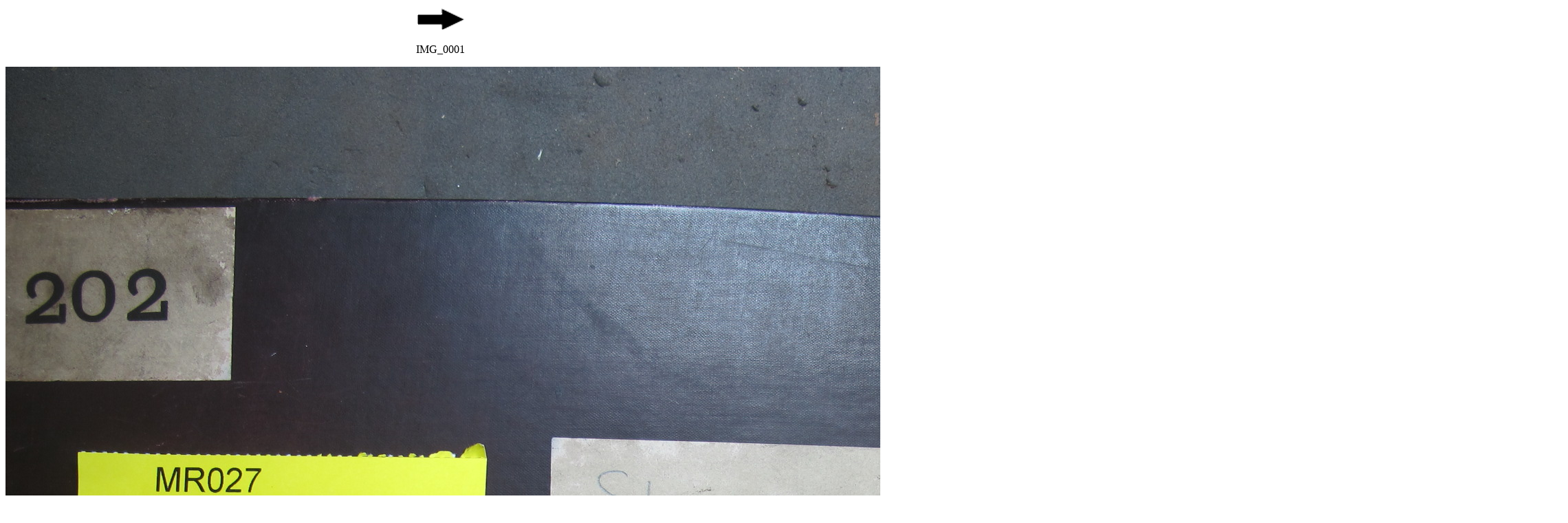

--- FILE ---
content_type: text/html
request_url: http://aalt.law.uh.edu/AALT7/ChP/C1no202/IMG_0001.htm
body_size: 537
content:
<html>
<head>
<meta http-equiv="Content-Type" content="text/html; charset=iso-8859-1">
<title>AALT Page</title>
</head>
<body>
<p align="center">
<a href="IMG_0002.htm"><img src="http://aalt.law.uh.edu/images/forward.gif"alt="Forward" width="75" height="39" border="0"></a></p>
<p align="center">IMG_0001</p>
<p align="center"><img src="IMG_0001.JPG"></p>
<p align="center">
<a href="IMG_0002.htm"><img src="http://aalt.law.uh.edu/images/forward.gif"alt="Forward" width="75" height="39" border="0"></a></p>
</body>
</html>
